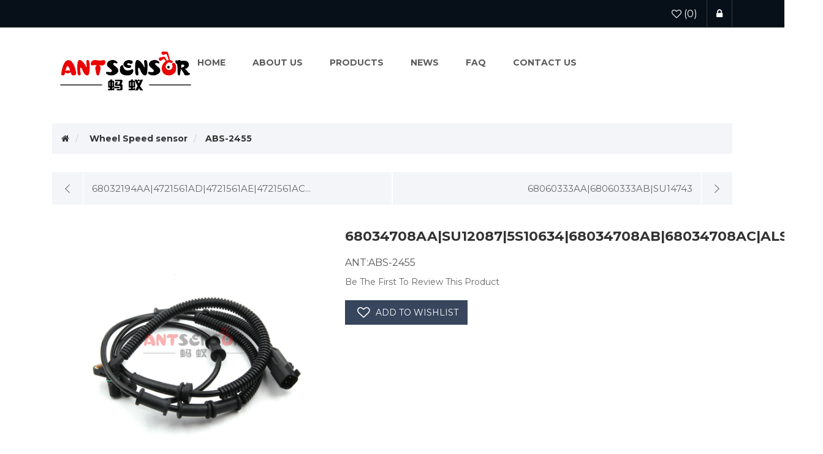

--- FILE ---
content_type: text/html; charset=utf-8
request_url: https://antauto.cn/68034708aasu120875s1063468034708ab68034708acals2686
body_size: 5545
content:
<!DOCTYPE html><html lang=en class=html-product-details-page><head><title>68034708AA|SU12087|5S10634|68034708AB|68034708AC|ALS2686. Ant Auto Parts Co.,ltd Auto Sensor ,truck Sensor,Suppliers For China</title><meta charset=UTF-8><meta name=description content="68034708AA|SU12087|5S10634|68034708AB|68034708AC|ALS2686
"><meta name=keywords content=68034708AA|SU12087|5S10634|68034708AB|68034708AC|ALS2686><meta http-equiv=X-UA-Compatible content="IE=edge"><meta name=generator content=nopCommerce><meta name=viewport content="width=device-width, initial-scale=1"><link href=https://antauto.cn/68034708aasu120875s1063468034708ab68034708acals2686 rel=canonical><link href="https://fonts.googleapis.com/css?family=Montserrat:300,400,500,700" rel=stylesheet><meta property=og:type content=product><meta property=og:title content=68034708AA|SU12087|5S10634|68034708AB|68034708AC|ALS2686><meta property=og:description content="68034708AA|SU12087|5S10634|68034708AB|68034708AC|ALS2686
"><meta property=og:image content=https://antauto.cn/images/thumbs/68034708aasu120875s1063468034708ab68034708acals2686_0027538.jpeg><meta property=og:image:url content=https://antauto.cn/images/thumbs/68034708aasu120875s1063468034708ab68034708acals2686_0027538.jpeg><meta property=og:url content=https://antauto.cn/68034708aasu120875s1063468034708ab68034708acals2686><meta property=og:site_name content="Ant Auto Parts Co.,ltd"><meta property=twitter:card content=summary><meta property=twitter:site content="Ant Auto Parts Co.,ltd"><meta property=twitter:title content=68034708AA|SU12087|5S10634|68034708AB|68034708AC|ALS2686><meta property=twitter:description content="68034708AA|SU12087|5S10634|68034708AB|68034708AC|ALS2686
"><meta property=twitter:image content=https://antauto.cn/images/thumbs/68034708aasu120875s1063468034708ab68034708acals2686_0027538.jpeg><meta property=twitter:url content=https://antauto.cn/68034708aasu120875s1063468034708ab68034708acals2686><link rel=alternate href=https://antauto.cn/68034708aasu120875s1063468034708ab68034708acals2686 hreflang=zh><link rel=alternate href=https://antauto.cn/68034708aasu120875s1063468034708ab68034708acals2686 hreflang=x-default><link rel=alternate href=https://antauto.cn/68034708aasu120875s1063468034708ab68034708acals2686 hreflang=en><script type=application/ld+json>{"@context":"http://schema.org/","@type":"Product","name":"68034708AA|SU12087|5S10634|68034708AB|68034708AC|ALS2686","image":"https://antauto.cn/images/thumbs/68034708aasu120875s1063468034708ab68034708acals2686_0027538.jpeg","sku":"39115","productID":"39115","offers":{"@type":"Offer","price":"0.00","priceValidUntil":"2027-01-22","url":"https://antauto.cn/68034708aasu120875s1063468034708ab68034708acals2686","priceCurrency":"CNY","itemCondition":"https://schema.org/NewCondition","availability":"http://schema.org/InStock","seller":{"@type":"Organization","name":"Ant Auto Parts Co.,ltd","url":"https://www.antauto.cn/","logo":"https://antauto.cn/images/thumbs/logo_0022833.jpeg"}}}</script><script type=application/ld+json>{"@context":"http://schema.org/","@type":"BreadcrumbList","itemListElement":[{"@type":"ListItem","position":"1","item":{"@id":"https://antauto.cn/wheel-speed-sensor","name":"Wheel Speed sensor"}}]}</script><link href=/lib_npm/jquery-ui-dist/jquery-ui.min.css rel=stylesheet><link href=/Themes/Template1Theme/Content/css/owl.carousel.min.css rel=stylesheet><link href=/Themes/Template1Theme/Content/css/font-awesome.min.css rel=stylesheet><link href=/Themes/Template1Theme/Content/css/bootstrap.min.css rel=stylesheet><link href=/Themes/Template1Theme/Content/css/wristwear.styles.css rel=stylesheet><link href=/Themes/Template1Theme/Content/css/wristwear.styles.responsive.css rel=stylesheet><link href=/Plugins/SevenSpikes.Nop.Plugins.PrevNextProduct/Themes/DefaultClean/Content/prevnextproduct.css rel=stylesheet><link href=/Plugins/SevenSpikes.Nop.Plugins.CloudZoom/Themes/DefaultClean/Content/cloud-zoom/CloudZoom.css rel=stylesheet><link href=/lib_npm/magnific-popup/magnific-popup.css rel=stylesheet><link href=/Plugins/SevenSpikes.Nop.Plugins.MegaMenu/Themes/DefaultClean/Content/MegaMenu.css rel=stylesheet><link rel=apple-touch-icon sizes=180x180 href=/icons/icons_0/apple-touch-icon.png><link rel=icon type=image/png sizes=32x32 href=/icons/icons_0/favicon-32x32.png><link rel=icon type=image/png sizes=192x192 href=/icons/icons_0/android-chrome-192x192.png><link rel=icon type=image/png sizes=16x16 href=/icons/icons_0/favicon-16x16.png><link rel=manifest href=/icons/icons_0/site.webmanifest><link rel=mask-icon href=/icons/icons_0/safari-pinned-tab.svg color=#5bbad5><link rel="shortcut icon" href=/icons/icons_0/favicon.ico><meta name=msapplication-TileColor content=#2d89ef><meta name=msapplication-TileImage content=/icons/icons_0/mstile-144x144.png><meta name=msapplication-config content=/icons/icons_0/browserconfig.xml><meta name=theme-color content=#ffffff><body><!--[if lt IE 7]><p class=chromeframe>You are using an <strong>outdated</strong> browser. Please <a href="http://browsehappy.com/">upgrade your browser</a> or <a href="http://www.google.com/chromeframe/?redirect=true">activate Google Chrome Frame</a> to improve your experience.</p><![endif]--><div class=ajax-loading-block-window style=display:none></div><div id=dialog-notifications-success title=Notification style=display:none></div><div id=dialog-notifications-error title=Error style=display:none></div><div id=dialog-notifications-warning title=Warning style=display:none></div><div id=bar-notification class=bar-notification-container data-close=Close></div><div class=master-wrapper-page><!--[if lte IE 8]><div style=clear:both;height:59px;text-align:center;position:relative><a href=http://www.microsoft.com/windows/internet-explorer/default.aspx target=_blank> <img src=/Themes/Template1Theme/Content/images/ie_warning.jpg height=42 width=820 alt="You are using an outdated browser. For a faster, safer browsing experience, upgrade for free today."> </a></div><![endif]--><div class=admin-header-link><ul></ul></div><div class=header><div class=header-upper><div class=container><div class=row><div class=col-md-4><div class=header-selectors-wrapper></div></div><div class="col-md-8 header-upper-right pull-right" style=width:auto><div class=header-links-wrapper><div class="header-links header-top-right"><ul><li class=my-wishlist><a href=/wishlist> <span class=wishlist-label><i class="fa fa-heart-o" aria-hidden=true></i></span> <span class=wishlist-qty>(0)</span> </a><li class=login><a href="/login?returnUrl=%2F68034708aasu120875s1063468034708ab68034708acals2686"><span><i class="fa fa-lock" aria-hidden=true></i></span></a><li></ul></div></div></div></div></div></div><div class=header-lower><div class=container><div class=row><div class="col-xs-12 col-sm-3 col-md-2 col-lg-2" style=margin-top:20px;margin-right:40px><div class=header-logo><a href="/"> <img alt="Ant Auto Parts Co.,ltd" src=https://antauto.cn/images/thumbs/logo_0022833.jpeg> </a></div></div><div><div class=header-menu><div class=main-menu><nav class="navbar navbar-inverse category-menu"><div class=navbar-header><button aria-expanded=false data-target=#mobile-menu data-toggle=collapse class="navbar-toggle collapsed" type=button> <span class=sr-only>Toggle navigation</span> <span class=icon-bar></span> <span class=icon-bar></span> <span class=icon-bar></span> </button></div><div id=mobile-menu class="collapse navbar-collapse"><ul class=mega-menu data-isrtlenabled=false data-enableclickfordropdown=true><li><a href="/" title=Home><span> Home</span></a><li class=sublistdown><a href=/aboutus title="About Us"><span> About Us</span></a><li><a href=/camcrank-position-sensor title=Products><span> Products</span></a><li><a href=/news title=News><span> News</span></a><li><a href=/frequently-asked-questions title=FAQ><span> FAQ</span></a><li><a href=/contactus-2 title="Contact us"><span> Contact us</span></a></ul><div class=menu-title><span>Menu</span></div><ul class=mega-menu-responsive><li><a href="/" title=Home><span> Home</span></a><li class=sublistdown><a href=/aboutus title="About Us"><span> About Us</span></a><li><a href=/camcrank-position-sensor title=Products><span> Products</span></a><li><a href=/news title=News><span> News</span></a><li><a href=/frequently-asked-questions title=FAQ><span> FAQ</span></a><li><a href=/contactus-2 title="Contact us"><span> Contact us</span></a></ul></div></nav></div></div></div></div></div></div></div><div class=master-wrapper-content><div class=container><div class=row><div class=col-md-12></div></div><div class=ajax-loading-block-window style=display:none><div class=loading-image></div></div></div><div class=master-column-wrapper><div class=container><div class=row><div class=col-md-12><div class=breadcrumb-wrapper><div class=breadcrumb-wrapper><ol class=breadcrumb itemscope itemtype=http://schema.org/BreadcrumbList><li><span itemscope itemtype=http://data-vocabulary.org/Breadcrumb> <a href="/" itemprop=url> <span itemprop=title><i class="fa fa-home"></i><span class=product-breadcrumb-homelink>Home</span></span> </a> </span><li itemprop=itemListElement itemscope itemtype=http://schema.org/ListItem><span> <a href=/wheel-speed-sensor itemprop=item> <span itemprop=name>Wheel Speed sensor</span> </a> </span><meta itemprop=position content=1><li itemprop=itemListElement itemscope itemtype=http://schema.org/ListItem><strong itemprop=name>ABS-2455</strong> <span itemprop=item itemscope itemtype=http://schema.org/Thing id=/68034708aasu120875s1063468034708ab68034708acals2686> </span><meta itemprop=position content=2></ol></div></div><div class=previous-product><a href=/68032194aa4721561ad4721561ae4721561ac4721982aasu120715s106187b0927803su13714 title=68032194AA|4721561AD|4721561AE|4721561AC...><span class=previous-product-label>Previous product</span><span class=previous-product-title>68032194AA|4721561AD|4721561AE|4721561AC...</span></a></div><div class=next-product><a href=/68060333aa68060333absu14743 title=68060333AA|68060333AB|SU14743><span class=next-product-label>Next product</span><span class=next-product-title>68060333AA|68060333AB|SU14743</span></a></div><div class="page product-details-page"><div class=page-body><form method=post id=product-details-form action=/68034708aasu120875s1063468034708ab68034708acals2686><div itemscope itemtype=http://schema.org/Product><meta itemprop=name content=68034708AA|SU12087|5S10634|68034708AB|68034708AC|ALS2686><meta itemprop=sku><meta itemprop=gtin><meta itemprop=mpn><meta itemprop=description><meta itemprop=image content=https://antauto.cn/images/thumbs/68034708aasu120875s1063468034708ab68034708acals2686_0027538.jpeg><div itemprop=offers itemscope itemtype=http://schema.org/Offer><meta itemprop=url content=https://antauto.cn/68034708aasu120875s1063468034708ab68034708acals2686><meta itemprop=price content=0.00><meta itemprop=priceCurrency content=CNY><meta itemprop=priceValidUntil><meta itemprop=availability content=http://schema.org/OutOfStock></div><div itemprop=review itemscope itemtype=http://schema.org/Review><meta itemprop=author content=ALL><meta itemprop=url content=/productreviews/39115></div></div><div data-productid=39115><div class=product-essential><div class=row><div class=col-md-5><input type=hidden class=cloudZoomAdjustPictureOnProductAttributeValueChange data-productid=39115 data-isintegratedbywidget=true> <input type=hidden class=cloudZoomEnableClickToZoom><div class="gallery sevenspikes-cloudzoom-gallery"><div class=picture-wrapper><div class=picture id=sevenspikes-cloud-zoom data-zoomwindowelementid="" data-selectoroftheparentelementofthecloudzoomwindow="" data-defaultimagecontainerselector=".product-essential .gallery" data-zoom-window-width=244 data-zoom-window-height=257><a href=https://antauto.cn/images/thumbs/68034708aasu120875s1063468034708ab68034708acals2686_0027538.jpeg data-full-image-url=https://antauto.cn/images/thumbs/68034708aasu120875s1063468034708ab68034708acals2686_0027538.jpeg class=picture-link id=zoom1> <img src=https://antauto.cn/images/thumbs/68034708aasu120875s1063468034708ab68034708acals2686_0027538.jpeg alt=68034708AA|SU12087|5S10634|68034708AB|68034708AC|ALS2686 class=cloudzoom id=cloudZoomImage itemprop=image data-cloudzoom="appendSelector: '.picture-wrapper', zoomPosition: 'inside', zoomOffsetX: 0, captionPosition: 'bottom', tintOpacity: 0, zoomWidth: 244, zoomHeight: 257, easing: 3, touchStartDelay: true, zoomFlyOut: false, disableZoom: 'auto'"> </a></div></div></div><div class=gallery><div class=picture><a href=https://antauto.cn/images/thumbs/68034708aasu120875s1063468034708ab68034708acals2686_0027538.jpeg title="Picture of 68034708AA|SU12087|5S10634|68034708AB|68034708AC|ALS2686" id=main-product-img-lightbox-anchor-39115> <img alt=68034708AA|SU12087|5S10634|68034708AB|68034708AC|ALS2686 src=https://antauto.cn/images/thumbs/68034708aasu120875s1063468034708ab68034708acals2686_0027538.jpeg title="Picture of 68034708AA|SU12087|5S10634|68034708AB|68034708AC|ALS2686" id=main-product-img-39115> </a></div></div></div><div class=col-md-7><div class=overview><div class="product-name panel-heading"><h1>68034708AA|SU12087|5S10634|68034708AB|68034708AC|ALS2686</h1></div><div style=FONT-SIZE:16PX;color:#555;margin-bottom:10px>ANT:ABS-2455</div><div class=product-reviews-overview><div class=product-no-reviews><a href=/productreviews/39115>Be the first to review this product</a></div></div><div class=additional-details></div><div class=overview-buttons><div class=add-to-wishlist><button type=button id=add-to-wishlist-button-39115 class="btn btn-default add-to-wishlist-button" data-productid=39115 onclick="return AjaxCart.addproducttocart_details(&#34;/addproducttocart/details/39115/2&#34;,&#34;#product-details-form&#34;),!1">Add to wishlist</button></div></div></div></div></div><div class=product-details-tabs><ul class="nav nav-tabs"><li class=active><a href=#oemnumbers data-toggle=tab>OEM No.</a><li><a href=#facnumbers data-toggle=tab>Reference No.</a><li><a href=#carmodel data-toggle=tab>Vehicle</a><li><a href=#custommodel data-toggle=tab>Vehicle Note</a></ul><div class=tab-content><div class="product-oemnumbers tab-pane fade in active" id=oemnumbers><div class=product-specs-box><div class=table-wrapper><table class="data-table table table-bordered table-condensed table-striped"><thead><tr><th width=25%><span>Brand</span><th><span>Number</span><tbody><tr><td class=spec-name>OEM<td class=spec-value>68034708AA<tr><td class=spec-name>OEM<td class=spec-value>68034708AB<tr><td class=spec-name>OEM<td class=spec-value>68034708AC</table></div></div></div><div class="product-facnumbers tab-pane fade" id=facnumbers><div class=product-specs-box><div class=table-wrapper><table class="data-table table table-bordered table-condensed table-striped"><thead><tr><th width=25%><span>Brand</span><th><span>Number</span><tbody><tr><td class=spec-name>SKP<td class=spec-value>SKALS2686</table></div></div></div><div class="product-carmodel tab-pane fade" id=carmodel></div><div class="product-custommodel tab-pane fade" id=custommodel>DODGE RAM 4500 2008-2010 <br>DODGE RAM 5500 2008-2010 <br>RAM 4500 2011-2018 <br>RAM 5500 2011-2018</div><div class="product-tags tab-pane fade" id=tags></div><div class="product-tierprices tab-pane fade" id=tierprices></div></div></div></div><div style=width:100%;margin-bottom:30px></div><div class=product-collateral><div class=row></div></div></div><input name=__RequestVerificationToken type=hidden value=CfDJ8BrRHj1nQBRJtApa-cWqMGSLb1GsLx5wMAF4IjvJcd47BlpH5zSXqzTI6qpdhav8so-f-IDog-9ooEqH6FMaw8wGhQiPk-NtGht4a_BKYuDDFksuhSILIpTYFGMnZfRY098zAEoVATJgXjEVq-cbL8Q></form></div></div></div></div></div></div></div><div class=footer><div class=footer-middle><div class=container><div class=row><div class="column my-account col-sm-3 col-md-3"><div class=title><i class="fa fa-chevron-circle-right" aria-hidden=true></i> <strong>My account</strong></div><ul class="nav nav-list"><li><a href=/customer/info><i class="fa fa-angle-right"></i>My account</a></ul></div><div class="column customer-service col-sm-3 col-md-3"><div class=title><i class="fa fa-chevron-circle-right" aria-hidden=true></i> <strong>Customer service</strong></div><ul class="nav nav-list"><li><a href=/frequently-asked-questions><i class="fa fa-angle-right"></i>FAQ</a><li><a href=/sitemap><i class="fa fa-angle-right"></i>Sitemap</a><li><a href=/contactus><i class="fa fa-angle-right"></i>Contact us</a></ul></div><div class="column information col-sm-3 col-md-3"><div class=title><i class="fa fa-chevron-circle-right" aria-hidden=true></i> <strong>Information</strong></div><ul class="nav nav-list"><li><a href=/aboutus><i class="fa fa-angle-right"></i>About Us</a><li><a href=/frequently-asked-questions><i class="fa fa-angle-right"></i>FAQ</a><li><a href=/privacy-policy><i class="fa fa-angle-right"></i>Privacy-Policy</a><li><a href=/search><i class="fa fa-angle-right"></i>Search</a></ul></div><div class="column contact-wrapper col-sm-3 col-md-3"><div class=title><i class="fa fa-chevron-circle-right" aria-hidden=true></i> <strong>Follow us</strong></div><ul class="nav nav-list social-wrapper"><li class=facebook><a href="https://www.facebook.com/antautosensors/" target=_blank rel="noopener noreferrer"><i class="fa fa-facebook"></i></a><li class=twitter><a href="https://twitter.com/" target=_blank rel="noopener noreferrer"><i class="fa fa-twitter"></i></a><li class=rss><a href=/news/rss/1><i class="fa fa-rss"></i></a><li class=youtube><a href=https://www.youtube.com/channel/UCPfA-V6aHkiWiQiEr5Bn7Gw/featured target=_blank rel="noopener noreferrer"><i class="fa fa-youtube"></i></a></ul></div></div></div></div><div class=footer-lower><div class=container><div class=row><div class="col-xs-12 col-sm-5 col-md-5" style="width:100% !important"><div class=footer-information></div><div class=poweredby></div><div class=footer-disclaimer style=width:100%;text-align:center>Copyright &copy; 2026 Ant Auto Parts Co.,ltd. All rights reserved.</div></div><div class="col-xs-12 col-sm-3 col-md-3 footer-store-theme"></div></div></div></div></div><table width=100% height=30 border=0 cellpadding=0 cellspacing=0 style="margin:0 auto"><tbody><tr><td style=font-size:12px;text-align:center><a href=http://beian.miit.gov.cn target=_blank> 浙ICP备2022025350号-3</a></table><div id=backTop></div><script src=/Themes/WristwearTheme/Content/js/head.min.js></script><script src=/lib_npm/jquery/jquery.min.js></script><script src=/lib_npm/jquery-validation/jquery.validate.min.js></script><script src=/lib_npm/jquery-validation-unobtrusive/jquery.validate.unobtrusive.min.js></script><script src=/lib_npm/jquery-ui-dist/jquery-ui.min.js></script><script src=/lib_npm/jquery-migrate/jquery-migrate.min.js></script><script src=/js/public.common.js></script><script src=/js/public.ajaxcart.js></script><script src=/js/public.countryselect.js></script><script src=/Themes/WristwearTheme/Content/js/owl.carousel.min.js></script><script src=/Themes/WristwearTheme/Content/js/bootstrap.min.js></script><script src=/Themes/WristwearTheme/Content/js/wristwear.js></script><script src=/Plugins/SevenSpikes.Core/Scripts/cloudzoom.core.min.js></script><script src=/Plugins/SevenSpikes.Nop.Plugins.CloudZoom/Scripts/CloudZoom.min.js></script><script src=/lib_npm/magnific-popup/jquery.magnific-popup.min.js></script><script src=/Plugins/SevenSpikes.Core/Scripts/perfect-scrollbar.min.js></script><script src=/Plugins/SevenSpikes.Core/Scripts/sevenspikes.core.min.js></script><script src=/Plugins/SevenSpikes.Nop.Plugins.MegaMenu/Scripts/MegaMenu.min.js></script><script>$(document).ready(function(){$("#main-product-img-lightbox-anchor-39115").magnificPopup({type:"image"})})</script><script>var localized_data={AjaxCartFailure:"Failed to add the product. Please refresh the page and try one more time."};AjaxCart.init(!1,".header-links .cart-qty",".header-links .wishlist-qty","#flyout-cart",localized_data)</script><script src=/Themes/WristwearTheme/Content/js/flowup.js></script><script></script>